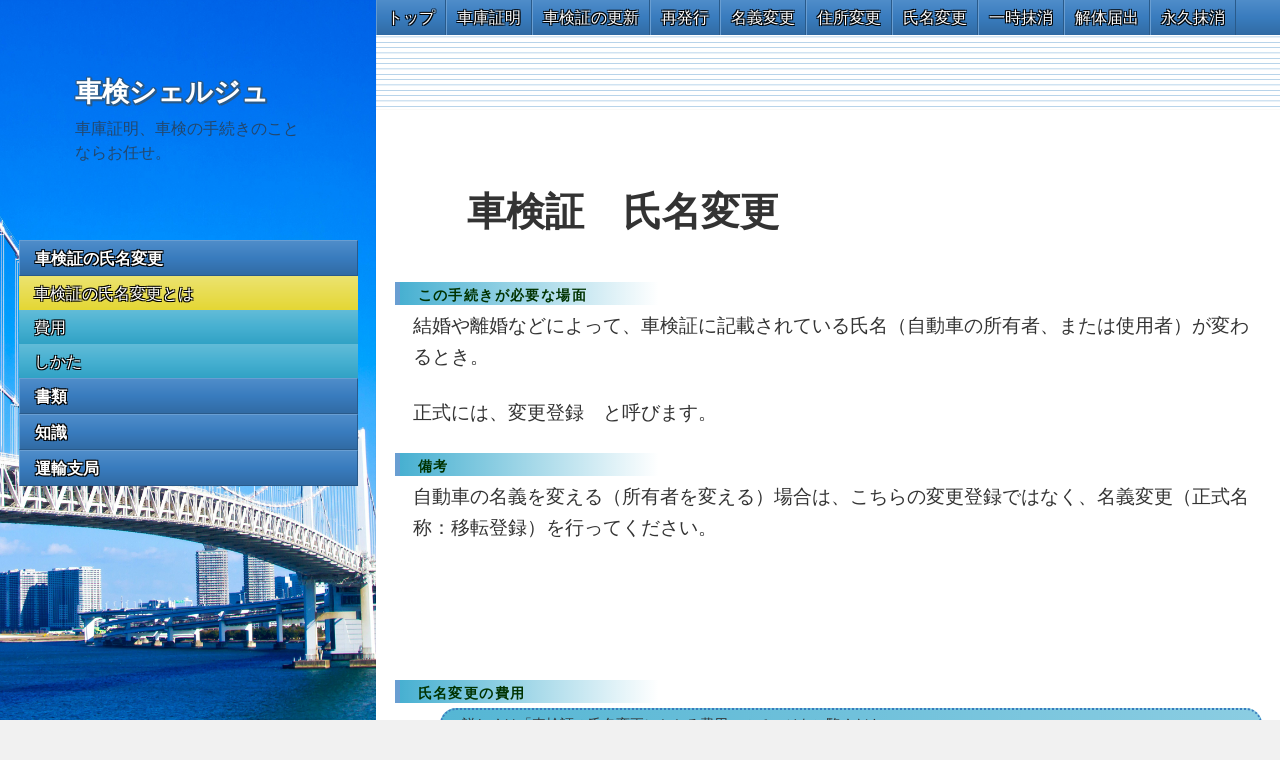

--- FILE ---
content_type: text/html; charset=UTF-8
request_url: http://shaken-cierge.com/syaken-name/syaken-name
body_size: 9852
content:
<!DOCTYPE html>
<html dir="ltr" lang="ja"
	prefix="og: https://ogp.me/ns#"  class="no-js">
<head>
	<meta charset="UTF-8">
	<meta name="viewport" content="width=device-width">
	<link rel="profile" href="http://gmpg.org/xfn/11">
	<link rel="pingback" href="http://shaken-cierge.com/xmlrpc.php">
	<!--[if lt IE 9]>
	<script src="http://shaken-cierge.com/wp-content/themes/twentyfifteen/js/html5.js"></script>
	<![endif]-->
	<script>(function(html){html.className = html.className.replace(/\bno-js\b/,'js')})(document.documentElement);</script>
<title>車検証 氏名変更 | 車検シェルジュ</title>

		<!-- All in One SEO 4.2.2 -->
		<meta name="description" content="この手続きが必要な場面 結婚や離婚などによって、車検証に記載されている氏名（自動車の所有者、または使用者）が変" />
		<meta name="robots" content="max-image-preview:large" />
		<link rel="canonical" href="http://shaken-cierge.com/syaken-name/syaken-name" />
		<meta property="og:locale" content="ja_JP" />
		<meta property="og:site_name" content="車検シェルジュ | 車庫証明、車検の手続きのことならお任せ。" />
		<meta property="og:type" content="article" />
		<meta property="og:title" content="車検証 氏名変更 | 車検シェルジュ" />
		<meta property="og:description" content="この手続きが必要な場面 結婚や離婚などによって、車検証に記載されている氏名（自動車の所有者、または使用者）が変" />
		<meta property="og:url" content="http://shaken-cierge.com/syaken-name/syaken-name" />
		<meta property="og:image" content="http://shaken-cierge.com/wp-content/uploads/2015/12/e0070_1600x1200.jpg" />
		<meta property="og:image:width" content="1600" />
		<meta property="og:image:height" content="1200" />
		<meta property="article:published_time" content="2015-10-07T08:47:44+00:00" />
		<meta property="article:modified_time" content="2015-10-07T08:47:44+00:00" />
		<meta name="twitter:card" content="summary_large_image" />
		<meta name="twitter:title" content="車検証 氏名変更 | 車検シェルジュ" />
		<meta name="twitter:description" content="この手続きが必要な場面 結婚や離婚などによって、車検証に記載されている氏名（自動車の所有者、または使用者）が変" />
		<meta name="twitter:image" content="http://shaken-cierge.com/wp-content/uploads/2015/12/e0070_1600x1200.jpg" />
		<script type="application/ld+json" class="aioseo-schema">
			{"@context":"https:\/\/schema.org","@graph":[{"@type":"WebSite","@id":"http:\/\/shaken-cierge.com\/#website","url":"http:\/\/shaken-cierge.com\/","name":"\u8eca\u691c\u30b7\u30a7\u30eb\u30b8\u30e5","description":"\u8eca\u5eab\u8a3c\u660e\u3001\u8eca\u691c\u306e\u624b\u7d9a\u304d\u306e\u3053\u3068\u306a\u3089\u304a\u4efb\u305b\u3002","inLanguage":"ja","publisher":{"@id":"http:\/\/shaken-cierge.com\/#organization"}},{"@type":"Organization","@id":"http:\/\/shaken-cierge.com\/#organization","name":"\u8eca\u691c\u30b7\u30a7\u30eb\u30b8\u30e5","url":"http:\/\/shaken-cierge.com\/"},{"@type":"BreadcrumbList","@id":"http:\/\/shaken-cierge.com\/syaken-name\/syaken-name#breadcrumblist","itemListElement":[{"@type":"ListItem","@id":"http:\/\/shaken-cierge.com\/#listItem","position":1,"item":{"@type":"WebPage","@id":"http:\/\/shaken-cierge.com\/","name":"\u30db\u30fc\u30e0","description":"\u8eca\u5eab\u8a3c\u660e\u306b\u3064\u3044\u3066 \u53d6\u5f97\u3059\u308b\u306b\u306f \u8eca\u691c\u306b\u3064\u3044\u3066 \u53d6\u5f97\u3059\u308b","url":"http:\/\/shaken-cierge.com\/"},"nextItem":"http:\/\/shaken-cierge.com\/syaken-name\/#listItem"},{"@type":"ListItem","@id":"http:\/\/shaken-cierge.com\/syaken-name\/#listItem","position":2,"item":{"@type":"WebPage","@id":"http:\/\/shaken-cierge.com\/syaken-name\/","name":"\u8eca\u691c\u8a3c \u6c0f\u540d\u5909\u66f4","description":"\u3053\u306e\u624b\u7d9a\u304d\u304c\u5fc5\u8981\u306a\u5834\u9762 \u7d50\u5a5a\u3084\u96e2\u5a5a\u306a\u3069\u306b\u3088\u3063\u3066\u3001\u8eca\u691c\u8a3c\u306b\u8a18\u8f09\u3055\u308c\u3066\u3044\u308b\u6c0f\u540d\uff08\u81ea\u52d5\u8eca\u306e\u6240\u6709\u8005\u3001\u307e\u305f\u306f\u4f7f\u7528\u8005\uff09\u304c\u5909","url":"http:\/\/shaken-cierge.com\/syaken-name\/"},"nextItem":"http:\/\/shaken-cierge.com\/syaken-name\/#listItem","previousItem":"http:\/\/shaken-cierge.com\/#listItem"},{"@type":"ListItem","@id":"http:\/\/shaken-cierge.com\/syaken-name\/#listItem","position":3,"item":{"@type":"WebPage","@id":"http:\/\/shaken-cierge.com\/syaken-name\/","name":"\u8eca\u691c\u8a3c\u3000\u6c0f\u540d\u5909\u66f4","description":"\u3053\u306e\u624b\u7d9a\u304d\u304c\u5fc5\u8981\u306a\u5834\u9762 \u7d50\u5a5a\u3084\u96e2\u5a5a\u306a\u3069\u306b\u3088\u3063\u3066\u3001\u8eca\u691c\u8a3c\u306b\u8a18\u8f09\u3055\u308c\u3066\u3044\u308b\u6c0f\u540d\uff08\u81ea\u52d5\u8eca\u306e\u6240\u6709\u8005\u3001\u307e\u305f\u306f\u4f7f\u7528\u8005\uff09\u304c\u5909","url":"http:\/\/shaken-cierge.com\/syaken-name\/"},"previousItem":"http:\/\/shaken-cierge.com\/syaken-name\/#listItem"}]},{"@type":"Person","@id":"http:\/\/shaken-cierge.com\/author\/syaken-cierge#author","url":"http:\/\/shaken-cierge.com\/author\/syaken-cierge","name":"syaken-cierge"},{"@type":"WebPage","@id":"http:\/\/shaken-cierge.com\/syaken-name\/syaken-name#webpage","url":"http:\/\/shaken-cierge.com\/syaken-name\/syaken-name","name":"\u8eca\u691c\u8a3c \u6c0f\u540d\u5909\u66f4 | \u8eca\u691c\u30b7\u30a7\u30eb\u30b8\u30e5","description":"\u3053\u306e\u624b\u7d9a\u304d\u304c\u5fc5\u8981\u306a\u5834\u9762 \u7d50\u5a5a\u3084\u96e2\u5a5a\u306a\u3069\u306b\u3088\u3063\u3066\u3001\u8eca\u691c\u8a3c\u306b\u8a18\u8f09\u3055\u308c\u3066\u3044\u308b\u6c0f\u540d\uff08\u81ea\u52d5\u8eca\u306e\u6240\u6709\u8005\u3001\u307e\u305f\u306f\u4f7f\u7528\u8005\uff09\u304c\u5909","inLanguage":"ja","isPartOf":{"@id":"http:\/\/shaken-cierge.com\/#website"},"breadcrumb":{"@id":"http:\/\/shaken-cierge.com\/syaken-name\/syaken-name#breadcrumblist"},"author":"http:\/\/shaken-cierge.com\/author\/syaken-cierge#author","creator":"http:\/\/shaken-cierge.com\/author\/syaken-cierge#author","datePublished":"2015-10-07T08:47:44+09:00","dateModified":"2015-10-07T08:47:44+09:00"},{"@type":"BlogPosting","@id":"http:\/\/shaken-cierge.com\/syaken-name\/syaken-name#blogposting","name":"\u8eca\u691c\u8a3c \u6c0f\u540d\u5909\u66f4 | \u8eca\u691c\u30b7\u30a7\u30eb\u30b8\u30e5","description":"\u3053\u306e\u624b\u7d9a\u304d\u304c\u5fc5\u8981\u306a\u5834\u9762 \u7d50\u5a5a\u3084\u96e2\u5a5a\u306a\u3069\u306b\u3088\u3063\u3066\u3001\u8eca\u691c\u8a3c\u306b\u8a18\u8f09\u3055\u308c\u3066\u3044\u308b\u6c0f\u540d\uff08\u81ea\u52d5\u8eca\u306e\u6240\u6709\u8005\u3001\u307e\u305f\u306f\u4f7f\u7528\u8005\uff09\u304c\u5909","inLanguage":"ja","headline":"\u8eca\u691c\u8a3c\u3000\u6c0f\u540d\u5909\u66f4","author":{"@id":"http:\/\/shaken-cierge.com\/author\/syaken-cierge#author"},"publisher":{"@id":"http:\/\/shaken-cierge.com\/#organization"},"datePublished":"2015-10-07T08:47:44+09:00","dateModified":"2015-10-07T08:47:44+09:00","articleSection":"\u8eca\u691c\u8a3c \u6c0f\u540d\u5909\u66f4","mainEntityOfPage":{"@id":"http:\/\/shaken-cierge.com\/syaken-name\/syaken-name#webpage"},"isPartOf":{"@id":"http:\/\/shaken-cierge.com\/syaken-name\/syaken-name#webpage"}}]}
		</script>
		<!-- All in One SEO -->

<link rel='dns-prefetch' href='//cdn.jsdelivr.net' />
<link rel='dns-prefetch' href='//fonts.googleapis.com' />
<link rel='dns-prefetch' href='//s.w.org' />
<link rel="alternate" type="application/rss+xml" title="車検シェルジュ &raquo; フィード" href="http://shaken-cierge.com/feed" />
<link rel="alternate" type="application/rss+xml" title="車検シェルジュ &raquo; コメントフィード" href="http://shaken-cierge.com/comments/feed" />
<link rel="alternate" type="application/rss+xml" title="車検シェルジュ &raquo; 車検証　氏名変更 のコメントのフィード" href="http://shaken-cierge.com/syaken-name/syaken-name/feed" />
		<!-- This site uses the Google Analytics by MonsterInsights plugin v8.10.0 - Using Analytics tracking - https://www.monsterinsights.com/ -->
		<!-- Note: MonsterInsights is not currently configured on this site. The site owner needs to authenticate with Google Analytics in the MonsterInsights settings panel. -->
					<!-- No UA code set -->
				<!-- / Google Analytics by MonsterInsights -->
		<script type="text/javascript">
window._wpemojiSettings = {"baseUrl":"https:\/\/s.w.org\/images\/core\/emoji\/14.0.0\/72x72\/","ext":".png","svgUrl":"https:\/\/s.w.org\/images\/core\/emoji\/14.0.0\/svg\/","svgExt":".svg","source":{"concatemoji":"http:\/\/shaken-cierge.com\/wp-includes\/js\/wp-emoji-release.min.js?ver=6.0.11"}};
/*! This file is auto-generated */
!function(e,a,t){var n,r,o,i=a.createElement("canvas"),p=i.getContext&&i.getContext("2d");function s(e,t){var a=String.fromCharCode,e=(p.clearRect(0,0,i.width,i.height),p.fillText(a.apply(this,e),0,0),i.toDataURL());return p.clearRect(0,0,i.width,i.height),p.fillText(a.apply(this,t),0,0),e===i.toDataURL()}function c(e){var t=a.createElement("script");t.src=e,t.defer=t.type="text/javascript",a.getElementsByTagName("head")[0].appendChild(t)}for(o=Array("flag","emoji"),t.supports={everything:!0,everythingExceptFlag:!0},r=0;r<o.length;r++)t.supports[o[r]]=function(e){if(!p||!p.fillText)return!1;switch(p.textBaseline="top",p.font="600 32px Arial",e){case"flag":return s([127987,65039,8205,9895,65039],[127987,65039,8203,9895,65039])?!1:!s([55356,56826,55356,56819],[55356,56826,8203,55356,56819])&&!s([55356,57332,56128,56423,56128,56418,56128,56421,56128,56430,56128,56423,56128,56447],[55356,57332,8203,56128,56423,8203,56128,56418,8203,56128,56421,8203,56128,56430,8203,56128,56423,8203,56128,56447]);case"emoji":return!s([129777,127995,8205,129778,127999],[129777,127995,8203,129778,127999])}return!1}(o[r]),t.supports.everything=t.supports.everything&&t.supports[o[r]],"flag"!==o[r]&&(t.supports.everythingExceptFlag=t.supports.everythingExceptFlag&&t.supports[o[r]]);t.supports.everythingExceptFlag=t.supports.everythingExceptFlag&&!t.supports.flag,t.DOMReady=!1,t.readyCallback=function(){t.DOMReady=!0},t.supports.everything||(n=function(){t.readyCallback()},a.addEventListener?(a.addEventListener("DOMContentLoaded",n,!1),e.addEventListener("load",n,!1)):(e.attachEvent("onload",n),a.attachEvent("onreadystatechange",function(){"complete"===a.readyState&&t.readyCallback()})),(e=t.source||{}).concatemoji?c(e.concatemoji):e.wpemoji&&e.twemoji&&(c(e.twemoji),c(e.wpemoji)))}(window,document,window._wpemojiSettings);
</script>
<style type="text/css">
img.wp-smiley,
img.emoji {
	display: inline !important;
	border: none !important;
	box-shadow: none !important;
	height: 1em !important;
	width: 1em !important;
	margin: 0 0.07em !important;
	vertical-align: -0.1em !important;
	background: none !important;
	padding: 0 !important;
}
</style>
	<link rel='stylesheet' id='wp-block-library-css'  href='http://shaken-cierge.com/wp-includes/css/dist/block-library/style.min.css?ver=6.0.11' type='text/css' media='all' />
<style id='global-styles-inline-css' type='text/css'>
body{--wp--preset--color--black: #000000;--wp--preset--color--cyan-bluish-gray: #abb8c3;--wp--preset--color--white: #ffffff;--wp--preset--color--pale-pink: #f78da7;--wp--preset--color--vivid-red: #cf2e2e;--wp--preset--color--luminous-vivid-orange: #ff6900;--wp--preset--color--luminous-vivid-amber: #fcb900;--wp--preset--color--light-green-cyan: #7bdcb5;--wp--preset--color--vivid-green-cyan: #00d084;--wp--preset--color--pale-cyan-blue: #8ed1fc;--wp--preset--color--vivid-cyan-blue: #0693e3;--wp--preset--color--vivid-purple: #9b51e0;--wp--preset--gradient--vivid-cyan-blue-to-vivid-purple: linear-gradient(135deg,rgba(6,147,227,1) 0%,rgb(155,81,224) 100%);--wp--preset--gradient--light-green-cyan-to-vivid-green-cyan: linear-gradient(135deg,rgb(122,220,180) 0%,rgb(0,208,130) 100%);--wp--preset--gradient--luminous-vivid-amber-to-luminous-vivid-orange: linear-gradient(135deg,rgba(252,185,0,1) 0%,rgba(255,105,0,1) 100%);--wp--preset--gradient--luminous-vivid-orange-to-vivid-red: linear-gradient(135deg,rgba(255,105,0,1) 0%,rgb(207,46,46) 100%);--wp--preset--gradient--very-light-gray-to-cyan-bluish-gray: linear-gradient(135deg,rgb(238,238,238) 0%,rgb(169,184,195) 100%);--wp--preset--gradient--cool-to-warm-spectrum: linear-gradient(135deg,rgb(74,234,220) 0%,rgb(151,120,209) 20%,rgb(207,42,186) 40%,rgb(238,44,130) 60%,rgb(251,105,98) 80%,rgb(254,248,76) 100%);--wp--preset--gradient--blush-light-purple: linear-gradient(135deg,rgb(255,206,236) 0%,rgb(152,150,240) 100%);--wp--preset--gradient--blush-bordeaux: linear-gradient(135deg,rgb(254,205,165) 0%,rgb(254,45,45) 50%,rgb(107,0,62) 100%);--wp--preset--gradient--luminous-dusk: linear-gradient(135deg,rgb(255,203,112) 0%,rgb(199,81,192) 50%,rgb(65,88,208) 100%);--wp--preset--gradient--pale-ocean: linear-gradient(135deg,rgb(255,245,203) 0%,rgb(182,227,212) 50%,rgb(51,167,181) 100%);--wp--preset--gradient--electric-grass: linear-gradient(135deg,rgb(202,248,128) 0%,rgb(113,206,126) 100%);--wp--preset--gradient--midnight: linear-gradient(135deg,rgb(2,3,129) 0%,rgb(40,116,252) 100%);--wp--preset--duotone--dark-grayscale: url('#wp-duotone-dark-grayscale');--wp--preset--duotone--grayscale: url('#wp-duotone-grayscale');--wp--preset--duotone--purple-yellow: url('#wp-duotone-purple-yellow');--wp--preset--duotone--blue-red: url('#wp-duotone-blue-red');--wp--preset--duotone--midnight: url('#wp-duotone-midnight');--wp--preset--duotone--magenta-yellow: url('#wp-duotone-magenta-yellow');--wp--preset--duotone--purple-green: url('#wp-duotone-purple-green');--wp--preset--duotone--blue-orange: url('#wp-duotone-blue-orange');--wp--preset--font-size--small: 13px;--wp--preset--font-size--medium: 20px;--wp--preset--font-size--large: 36px;--wp--preset--font-size--x-large: 42px;}.has-black-color{color: var(--wp--preset--color--black) !important;}.has-cyan-bluish-gray-color{color: var(--wp--preset--color--cyan-bluish-gray) !important;}.has-white-color{color: var(--wp--preset--color--white) !important;}.has-pale-pink-color{color: var(--wp--preset--color--pale-pink) !important;}.has-vivid-red-color{color: var(--wp--preset--color--vivid-red) !important;}.has-luminous-vivid-orange-color{color: var(--wp--preset--color--luminous-vivid-orange) !important;}.has-luminous-vivid-amber-color{color: var(--wp--preset--color--luminous-vivid-amber) !important;}.has-light-green-cyan-color{color: var(--wp--preset--color--light-green-cyan) !important;}.has-vivid-green-cyan-color{color: var(--wp--preset--color--vivid-green-cyan) !important;}.has-pale-cyan-blue-color{color: var(--wp--preset--color--pale-cyan-blue) !important;}.has-vivid-cyan-blue-color{color: var(--wp--preset--color--vivid-cyan-blue) !important;}.has-vivid-purple-color{color: var(--wp--preset--color--vivid-purple) !important;}.has-black-background-color{background-color: var(--wp--preset--color--black) !important;}.has-cyan-bluish-gray-background-color{background-color: var(--wp--preset--color--cyan-bluish-gray) !important;}.has-white-background-color{background-color: var(--wp--preset--color--white) !important;}.has-pale-pink-background-color{background-color: var(--wp--preset--color--pale-pink) !important;}.has-vivid-red-background-color{background-color: var(--wp--preset--color--vivid-red) !important;}.has-luminous-vivid-orange-background-color{background-color: var(--wp--preset--color--luminous-vivid-orange) !important;}.has-luminous-vivid-amber-background-color{background-color: var(--wp--preset--color--luminous-vivid-amber) !important;}.has-light-green-cyan-background-color{background-color: var(--wp--preset--color--light-green-cyan) !important;}.has-vivid-green-cyan-background-color{background-color: var(--wp--preset--color--vivid-green-cyan) !important;}.has-pale-cyan-blue-background-color{background-color: var(--wp--preset--color--pale-cyan-blue) !important;}.has-vivid-cyan-blue-background-color{background-color: var(--wp--preset--color--vivid-cyan-blue) !important;}.has-vivid-purple-background-color{background-color: var(--wp--preset--color--vivid-purple) !important;}.has-black-border-color{border-color: var(--wp--preset--color--black) !important;}.has-cyan-bluish-gray-border-color{border-color: var(--wp--preset--color--cyan-bluish-gray) !important;}.has-white-border-color{border-color: var(--wp--preset--color--white) !important;}.has-pale-pink-border-color{border-color: var(--wp--preset--color--pale-pink) !important;}.has-vivid-red-border-color{border-color: var(--wp--preset--color--vivid-red) !important;}.has-luminous-vivid-orange-border-color{border-color: var(--wp--preset--color--luminous-vivid-orange) !important;}.has-luminous-vivid-amber-border-color{border-color: var(--wp--preset--color--luminous-vivid-amber) !important;}.has-light-green-cyan-border-color{border-color: var(--wp--preset--color--light-green-cyan) !important;}.has-vivid-green-cyan-border-color{border-color: var(--wp--preset--color--vivid-green-cyan) !important;}.has-pale-cyan-blue-border-color{border-color: var(--wp--preset--color--pale-cyan-blue) !important;}.has-vivid-cyan-blue-border-color{border-color: var(--wp--preset--color--vivid-cyan-blue) !important;}.has-vivid-purple-border-color{border-color: var(--wp--preset--color--vivid-purple) !important;}.has-vivid-cyan-blue-to-vivid-purple-gradient-background{background: var(--wp--preset--gradient--vivid-cyan-blue-to-vivid-purple) !important;}.has-light-green-cyan-to-vivid-green-cyan-gradient-background{background: var(--wp--preset--gradient--light-green-cyan-to-vivid-green-cyan) !important;}.has-luminous-vivid-amber-to-luminous-vivid-orange-gradient-background{background: var(--wp--preset--gradient--luminous-vivid-amber-to-luminous-vivid-orange) !important;}.has-luminous-vivid-orange-to-vivid-red-gradient-background{background: var(--wp--preset--gradient--luminous-vivid-orange-to-vivid-red) !important;}.has-very-light-gray-to-cyan-bluish-gray-gradient-background{background: var(--wp--preset--gradient--very-light-gray-to-cyan-bluish-gray) !important;}.has-cool-to-warm-spectrum-gradient-background{background: var(--wp--preset--gradient--cool-to-warm-spectrum) !important;}.has-blush-light-purple-gradient-background{background: var(--wp--preset--gradient--blush-light-purple) !important;}.has-blush-bordeaux-gradient-background{background: var(--wp--preset--gradient--blush-bordeaux) !important;}.has-luminous-dusk-gradient-background{background: var(--wp--preset--gradient--luminous-dusk) !important;}.has-pale-ocean-gradient-background{background: var(--wp--preset--gradient--pale-ocean) !important;}.has-electric-grass-gradient-background{background: var(--wp--preset--gradient--electric-grass) !important;}.has-midnight-gradient-background{background: var(--wp--preset--gradient--midnight) !important;}.has-small-font-size{font-size: var(--wp--preset--font-size--small) !important;}.has-medium-font-size{font-size: var(--wp--preset--font-size--medium) !important;}.has-large-font-size{font-size: var(--wp--preset--font-size--large) !important;}.has-x-large-font-size{font-size: var(--wp--preset--font-size--x-large) !important;}
</style>
<link rel='stylesheet' id='parent-style-css'  href='http://shaken-cierge.com/wp-content/themes/twentyfifteen/style.css?ver=6.0.11' type='text/css' media='all' />
<link rel='stylesheet' id='twentyfifteen-fonts-css'  href='https://fonts.googleapis.com/css?family=Noto+Sans%3A400italic%2C700italic%2C400%2C700%7CNoto+Serif%3A400italic%2C700italic%2C400%2C700%7CInconsolata%3A400%2C700&#038;subset=latin%2Clatin-ext' type='text/css' media='all' />
<link rel='stylesheet' id='genericons-css'  href='http://shaken-cierge.com/wp-content/themes/twentyfifteen/genericons/genericons.css?ver=3.2' type='text/css' media='all' />
<link rel='stylesheet' id='twentyfifteen-style-css'  href='http://shaken-cierge.com/wp-content/themes/twentyfifteen-kuruma-child/style.css?ver=6.0.11' type='text/css' media='all' />
<!--[if lt IE 9]>
<link rel='stylesheet' id='twentyfifteen-ie-css'  href='http://shaken-cierge.com/wp-content/themes/twentyfifteen/css/ie.css?ver=20141010' type='text/css' media='all' />
<![endif]-->
<!--[if lt IE 8]>
<link rel='stylesheet' id='twentyfifteen-ie7-css'  href='http://shaken-cierge.com/wp-content/themes/twentyfifteen/css/ie7.css?ver=20141010' type='text/css' media='all' />
<![endif]-->
<link rel='stylesheet' id='tablepress-default-css'  href='http://shaken-cierge.com/wp-content/plugins/tablepress/css/default.min.css?ver=1.14' type='text/css' media='all' />
<script type='text/javascript' src='http://shaken-cierge.com/wp-includes/js/jquery/jquery.min.js?ver=3.6.0' id='jquery-core-js'></script>
<script type='text/javascript' src='http://shaken-cierge.com/wp-includes/js/jquery/jquery-migrate.min.js?ver=3.3.2' id='jquery-migrate-js'></script>
<script type='text/javascript' src='http://shaken-cierge.com/wp-content/plugins/jquery-vertical-accordion-menu/js/jquery.hoverIntent.minified.js?ver=6.0.11' id='jqueryhoverintent-js'></script>
<script type='text/javascript' src='http://shaken-cierge.com/wp-content/plugins/jquery-vertical-accordion-menu/js/jquery.cookie.js?ver=6.0.11' id='jquerycookie-js'></script>
<script type='text/javascript' src='http://shaken-cierge.com/wp-content/plugins/jquery-vertical-accordion-menu/js/jquery.dcjqaccordion.2.9.js?ver=6.0.11' id='dcjqaccordion-js'></script>
<link rel="https://api.w.org/" href="http://shaken-cierge.com/wp-json/" /><link rel="alternate" type="application/json" href="http://shaken-cierge.com/wp-json/wp/v2/posts/749" /><link rel="EditURI" type="application/rsd+xml" title="RSD" href="http://shaken-cierge.com/xmlrpc.php?rsd" />
<link rel="wlwmanifest" type="application/wlwmanifest+xml" href="http://shaken-cierge.com/wp-includes/wlwmanifest.xml" /> 
<meta name="generator" content="WordPress 6.0.11" />
<link rel='shortlink' href='http://shaken-cierge.com/?p=749' />
<link rel="alternate" type="application/json+oembed" href="http://shaken-cierge.com/wp-json/oembed/1.0/embed?url=http%3A%2F%2Fshaken-cierge.com%2Fsyaken-name%2Fsyaken-name" />
<link rel="alternate" type="text/xml+oembed" href="http://shaken-cierge.com/wp-json/oembed/1.0/embed?url=http%3A%2F%2Fshaken-cierge.com%2Fsyaken-name%2Fsyaken-name&#038;format=xml" />
	<style type="text/css" id="twentyfifteen-header-css">
			.site-header {

			/*
			 * No shorthand so the Customizer can override individual properties.
			 * @see https://core.trac.wordpress.org/ticket/31460
			 */
			background-image: url(http://shaken-cierge.com/wp-content/uploads/2015/12/background954x1300.jpg);
			background-repeat: no-repeat;
			background-position: 50% 50%;
			-webkit-background-size: cover;
			-moz-background-size:    cover;
			-o-background-size:      cover;
			background-size:         cover;
		}

		@media screen and (min-width: 59.6875em) {
			body:before {

				/*
				 * No shorthand so the Customizer can override individual properties.
				 * @see https://core.trac.wordpress.org/ticket/31460
				 */
				background-image: url(http://shaken-cierge.com/wp-content/uploads/2015/12/background954x1300.jpg);
				background-repeat: no-repeat;
				background-position: 100% 50%;
				-webkit-background-size: cover;
				-moz-background-size:    cover;
				-o-background-size:      cover;
				background-size:         cover;
				border-right: 0;
			}

			.site-header {
				background: transparent;
			}
		}
		</style>
	<style type="text/css" id="custom-background-css">
body.custom-background { background-image: url("http://shaken-cierge.com/wp-content/uploads/2015/12/p-pt_0239-ss_pt_02390.jpg"); background-position: left top; background-size: auto; background-repeat: repeat; background-attachment: fixed; }
</style>
	</head>

<body class="post-template-default single single-post postid-749 single-format-standard custom-background">

<div id="page" class="hfeed site">
	<a class="skip-link screen-reader-text" href="#content">コンテンツへ移動</a>

	<div id="sidebar" class="sidebar">
		<header id="masthead" class="site-header" role="banner">
			<div class="site-branding">
										<p class="site-title"><a href="http://shaken-cierge.com/" rel="home">車検シェルジュ</a></p>
											<p class="site-description">車庫証明、車検の手続きのことならお任せ。</p>
									<button class="secondary-toggle">﻿メニューとウィジェット</button>
			</div><!-- .site-branding -->
		</header><!-- .site-header -->

			<div id="secondary" class="secondary">

		
		
					<div id="widget-area" class="widget-area" role="complementary">
				<aside id="dc_jqaccordion_widget-9" class="widget ">		
		<div class="dcjq-accordion" id="dc_jqaccordion_widget-9-item">
		
			<ul id="menu-07_%e8%bb%8a%e6%a4%9c%e8%a8%bc%e3%81%ae%e6%b0%8f%e5%90%8d%e5%a4%89%e6%9b%b4" class="menu"><li id="menu-item-3703" class="menu-item menu-item-type-custom menu-item-object-custom current-menu-ancestor current-menu-parent menu-item-has-children menu-item-3703"><a href="#">車検証の氏名変更</a>
<ul class="sub-menu">
	<li id="menu-item-3838" class="menu-item menu-item-type-custom menu-item-object-custom current-menu-item menu-item-3838"><a href="http://shaken-cierge.com/syaken-name/syaken-name" aria-current="page">車検証の氏名変更とは</a></li>
	<li id="menu-item-3815" class="menu-item menu-item-type-custom menu-item-object-custom menu-item-3815"><a href="http://shaken-cierge.com/syaken-name-cost/syaken-name-cost">費用</a></li>
	<li id="menu-item-3814" class="menu-item menu-item-type-custom menu-item-object-custom menu-item-3814"><a href="http://shaken-cierge.com/syaken-name-flow/syaken-name-flow">しかた</a></li>
</ul>
</li>
<li id="menu-item-3704" class="menu-item menu-item-type-custom menu-item-object-custom menu-item-has-children menu-item-3704"><a href="#">書類</a>
<ul class="sub-menu">
	<li id="menu-item-3705" class="menu-item menu-item-type-custom menu-item-object-custom menu-item-3705"><a href="http://shaken-cierge.com/document/syakosyomeisyo">車庫証明書</a></li>
	<li id="menu-item-3706" class="menu-item menu-item-type-custom menu-item-object-custom menu-item-3706"><a href="http://shaken-cierge.com/document/sinseisyo">申請書</a></li>
	<li id="menu-item-3707" class="menu-item menu-item-type-custom menu-item-object-custom menu-item-3707"><a href="http://shaken-cierge.com/document/zidosyazeizidosyasyutokuzeisinkokusyo">自動車税・自動車取得税申告書</a></li>
	<li id="menu-item-3708" class="menu-item menu-item-type-custom menu-item-object-custom menu-item-3708"><a href="http://shaken-cierge.com/document/tesuryonohusyo">手数料納付書</a></li>
	<li id="menu-item-3709" class="menu-item menu-item-type-custom menu-item-object-custom menu-item-3709"><a href="http://shaken-cierge.com/document/ininjo">委任状</a></li>
	<li id="menu-item-3710" class="menu-item menu-item-type-custom menu-item-object-custom menu-item-3710"><a href="http://shaken-cierge.com/document/inkansyomeisyo">印鑑証明書</a></li>
	<li id="menu-item-3711" class="menu-item menu-item-type-custom menu-item-object-custom menu-item-3711"><a href="http://shaken-cierge.com/document/kosekitohon">戸籍謄本</a></li>
	<li id="menu-item-3712" class="menu-item menu-item-type-custom menu-item-object-custom menu-item-3712"><a href="http://shaken-cierge.com/document/syakensyo">車検証</a></li>
	<li id="menu-item-3713" class="menu-item menu-item-type-custom menu-item-object-custom menu-item-3713"><a href="http://shaken-cierge.com/document/juminhyo">住民票</a></li>
</ul>
</li>
<li id="menu-item-3716" class="menu-item menu-item-type-custom menu-item-object-custom menu-item-has-children menu-item-3716"><a href="#">知識</a>
<ul class="sub-menu">
	<li id="menu-item-3714" class="menu-item menu-item-type-custom menu-item-object-custom menu-item-3714"><a href="http://shaken-cierge.com/knowledge/kibonumber">希望ナンバー</a></li>
	<li id="menu-item-3715" class="menu-item menu-item-type-custom menu-item-object-custom menu-item-3715"><a href="http://shaken-cierge.com/knowledge/kensatorokutesuryomatome">検査の手数料・登録の手数料まとめ</a></li>
</ul>
</li>
<li id="menu-item-3717" class="menu-item menu-item-type-custom menu-item-object-custom menu-item-has-children menu-item-3717"><a href="#">運輸支局</a>
<ul class="sub-menu">
	<li id="menu-item-3718" class="menu-item menu-item-type-custom menu-item-object-custom menu-item-3718"><a href="http://shaken-cierge.com/distinct/district#hokkaido">北海道地区</a></li>
	<li id="menu-item-3719" class="menu-item menu-item-type-custom menu-item-object-custom menu-item-3719"><a href="http://shaken-cierge.com/distinct/district#tohoku">東北地区</a></li>
	<li id="menu-item-3720" class="menu-item menu-item-type-custom menu-item-object-custom menu-item-3720"><a href="http://shaken-cierge.com/distinct/district#kanto">関東地区</a></li>
	<li id="menu-item-3721" class="menu-item menu-item-type-custom menu-item-object-custom menu-item-3721"><a href="http://shaken-cierge.com/distinct/district#hokurikusinetu">北陸信越地区</a></li>
	<li id="menu-item-3722" class="menu-item menu-item-type-custom menu-item-object-custom menu-item-3722"><a href="http://shaken-cierge.com/distinct/district#chubu">中部地区</a></li>
	<li id="menu-item-3723" class="menu-item menu-item-type-custom menu-item-object-custom menu-item-3723"><a href="http://shaken-cierge.com/distinct/district#kinki">近畿地区</a></li>
	<li id="menu-item-3724" class="menu-item menu-item-type-custom menu-item-object-custom menu-item-3724"><a href="http://shaken-cierge.com/distinct/district#chugoku">中国地区</a></li>
	<li id="menu-item-3725" class="menu-item menu-item-type-custom menu-item-object-custom menu-item-3725"><a href="http://shaken-cierge.com/distinct/district#sikoku">四国地区</a></li>
	<li id="menu-item-3726" class="menu-item menu-item-type-custom menu-item-object-custom menu-item-3726"><a href="http://shaken-cierge.com/distinct/district#kyusyu">九州地区</a></li>
	<li id="menu-item-3727" class="menu-item menu-item-type-custom menu-item-object-custom menu-item-3727"><a href="http://shaken-cierge.com/distinct/district#okinawa">沖縄地区</a></li>
</ul>
</li>
</ul>		
		</div>
		</aside>			</div><!-- .widget-area -->
		
	</div><!-- .secondary -->

	</div><!-- .sidebar -->

	<div id="content" class="site-content">

	<div id="primary" class="content-area">

        <!-- Top side navigation. -->
        	<div id="supersitebar" class="supersitebar">
		<nav id="supersite-navigation" class="supersite-navigation" role="supersite-navigation">
			<div class="menu-%e3%82%b9%e3%83%bc%e3%83%91%e3%83%bc%e3%82%b5%e3%82%a4%e3%83%88%e3%83%bb%e3%83%8a%e3%83%93%e3%82%b2%e3%83%bc%e3%82%b7%e3%83%a7%e3%83%b3-container"><ul id="menu-%e3%82%b9%e3%83%bc%e3%83%91%e3%83%bc%e3%82%b5%e3%82%a4%e3%83%88%e3%83%bb%e3%83%8a%e3%83%93%e3%82%b2%e3%83%bc%e3%82%b7%e3%83%a7%e3%83%b3" class="supersite-nav-menu"><li id="menu-item-3823" class="menu-item menu-item-type-custom menu-item-object-custom menu-item-home menu-item-3823"><a href="http://shaken-cierge.com/">トップ</a></li>
<li id="menu-item-3822" class="menu-item menu-item-type-custom menu-item-object-custom menu-item-3822"><a href="http://shaken-cierge.com/syakosyomei/syakosyomei">車庫証明</a></li>
<li id="menu-item-3824" class="menu-item menu-item-type-custom menu-item-object-custom menu-item-3824"><a href="http://shaken-cierge.com/syaken-get/syaken-get">車検証の更新</a></li>
<li id="menu-item-3825" class="menu-item menu-item-type-custom menu-item-object-custom menu-item-3825"><a href="http://shaken-cierge.com/syaken-reissue/syaken-reisuue">再発行</a></li>
<li id="menu-item-3826" class="menu-item menu-item-type-custom menu-item-object-custom menu-item-3826"><a href="http://shaken-cierge.com/syaken-owner/syaken-owner">名義変更</a></li>
<li id="menu-item-3827" class="menu-item menu-item-type-custom menu-item-object-custom menu-item-3827"><a href="http://shaken-cierge.com/syaken-address/syaken-address">住所変更</a></li>
<li id="menu-item-3828" class="menu-item menu-item-type-custom menu-item-object-custom current-menu-item menu-item-3828"><a href="http://shaken-cierge.com/syaken-name/syaken-name" aria-current="page">氏名変更</a></li>
<li id="menu-item-3829" class="menu-item menu-item-type-custom menu-item-object-custom menu-item-3829"><a href="http://shaken-cierge.com/syaken-delete-itizi-flow/syaken-delete-itizi-flow">一時抹消</a></li>
<li id="menu-item-3830" class="menu-item menu-item-type-custom menu-item-object-custom menu-item-3830"><a href="http://shaken-cierge.com/syaken-delete-kaitai-flow/syaken-delete-kaitai-flow">解体届出</a></li>
<li id="menu-item-3831" class="menu-item menu-item-type-custom menu-item-object-custom menu-item-3831"><a href="http://shaken-cierge.com/syaken-delete-eikyu-flow/syaken-delete-eikyu-flow">永久抹消</a></li>
</ul></div>		</nav><!-- .supersite-navigation -->
    </div>

		<main id="main" class="site-main" role="main">


		
<article id="post-749" class="post-749 post type-post status-publish format-standard hentry category-syaken-name">
	
	<header class="entry-header">
		<h1 class="entry-title">車検証　氏名変更</h1>	</header><!-- .entry-header -->

	<div class="entry-content">
		<h5>この手続きが必要な場面</h5>
<p>結婚や離婚などによって、車検証に記載されている氏名（自動車の所有者、または使用者）が変わるとき。</p>
<p>正式には、変更登録　と呼びます。</p>
<h5>備考</h5>
<p>自動車の名義を変える（所有者を変える）場合は、こちらの変更登録ではなく、名義変更（正式名称：移転登録）を行ってください。</p>
<p>&nbsp;</p>
<p>&nbsp;</p>
<h5>氏名変更の費用</h5>
<div class="see-also1">詳しくは「<a href="http://shaken-cierge.com/syaken-name-cost/syaken-name-cost">車検証の氏名変更にかかる費用</a>」のページをご覧ください。</div>

<h5>氏名変更の方法・やり方</h5>
<div class="see-also1">詳しくは「<a href="http://shaken-cierge.com/syaken-name-flow/syaken-name-flow">車検証の氏名変更のしかた</a>」のページをご覧ください。</div>

	</div><!-- .entry-content -->

	
	<footer class="entry-footer">
		<span class="posted-on"><span class="screen-reader-text">投稿日: </span><a href="http://shaken-cierge.com/syaken-name/syaken-name" rel="bookmark"><time class="entry-date published updated" datetime="2015-10-07T17:47:44+09:00">2015年10月7日</time></a></span><span class="byline"><span class="author vcard"><span class="screen-reader-text">作成者 </span><a class="url fn n" href="http://shaken-cierge.com/author/syaken-cierge">syaken-cierge</a></span></span><span class="cat-links"><span class="screen-reader-text">カテゴリー </span><a href="http://shaken-cierge.com/category/syaken/syaken-name" rel="category tag">車検証 氏名変更</a></span>			</footer><!-- .entry-footer -->

</article><!-- #post-## -->

<div id="comments" class="comments-area">

	
	
		<div id="respond" class="comment-respond">
		<h3 id="reply-title" class="comment-reply-title">コメントを残す <small><a rel="nofollow" id="cancel-comment-reply-link" href="/syaken-name/syaken-name#respond" style="display:none;">コメントをキャンセル</a></small></h3><form action="http://shaken-cierge.com/wp-comments-post.php" method="post" id="commentform" class="comment-form" novalidate><p class="comment-notes"><span id="email-notes">メールアドレスが公開されることはありません。</span> <span class="required-field-message" aria-hidden="true"><span class="required" aria-hidden="true">*</span> が付いている欄は必須項目です</span></p><p class="comment-form-comment"><label for="comment">コメント <span class="required" aria-hidden="true">*</span></label> <textarea id="comment" name="comment" cols="45" rows="8" maxlength="65525" required></textarea></p><p class="comment-form-author"><label for="author">名前 <span class="required" aria-hidden="true">*</span></label> <input id="author" name="author" type="text" value="" size="30" maxlength="245" required /></p>
<p class="comment-form-email"><label for="email">メール <span class="required" aria-hidden="true">*</span></label> <input id="email" name="email" type="email" value="" size="30" maxlength="100" aria-describedby="email-notes" required /></p>
<p class="comment-form-url"><label for="url">サイト</label> <input id="url" name="url" type="url" value="" size="30" maxlength="200" /></p>
<p class="comment-form-cookies-consent"><input id="wp-comment-cookies-consent" name="wp-comment-cookies-consent" type="checkbox" value="yes" /> <label for="wp-comment-cookies-consent">次回のコメントで使用するためブラウザーに自分の名前、メールアドレス、サイトを保存する。</label></p>
<p class="form-submit"><input name="submit" type="submit" id="submit" class="submit" value="コメントを送信" /> <input type='hidden' name='comment_post_ID' value='749' id='comment_post_ID' />
<input type='hidden' name='comment_parent' id='comment_parent' value='0' />
</p><p style="display: none;"><input type="hidden" id="akismet_comment_nonce" name="akismet_comment_nonce" value="a1b3d446ae" /></p><p style="display: none !important;"><label>&#916;<textarea name="ak_hp_textarea" cols="45" rows="8" maxlength="100"></textarea></label><input type="hidden" id="ak_js_1" name="ak_js" value="9"/><script>document.getElementById( "ak_js_1" ).setAttribute( "value", ( new Date() ).getTime() );</script></p></form>	</div><!-- #respond -->
	
</div><!-- .comments-area -->

		</main><!-- .site-main -->
	</div><!-- .content-area -->

﻿
	</div><!-- .site-content -->

	<footer id="colophon" class="site-footer" role="contentinfo">
		<div class="site-info">
						<a href="https://www.gtnet-syaken.com/">車の手続きまとめのことなら、 車庫証明、車検、車の手続きまとめ</a>

<p style="font-size:1pt;"><a href="https://www.gtnet-kaitori.com/satei/model/0020005601/GT-R%E4%B8%AD%E5%8F%A4%E8%B2%B7%E5%8F%96/">GT-R 買取</a>, <a href="http://www.gtnet-kaitori.com/satei/model.php?cd=0010004800">トヨタ86 買取</a></p>
		</div><!-- .site-info -->
	</footer><!-- .site-footer -->

</div><!-- .site -->

			<script type="text/javascript">
				jQuery(document).ready(function($) {
					jQuery('#dc_jqaccordion_widget-2-item .menu').dcAccordion({
						eventType: 'click',
						hoverDelay: 0,
						menuClose: false,
						autoClose: true,
						saveState: false,
						autoExpand: true,
						classExpand: 'current-menu-item',
						classDisable: '',
						showCount: false,
						disableLink: false,
						cookie: 'dc_jqaccordion_widget-2',
						speed: 'normal'
					});
				});
			</script>
		
						<script type="text/javascript">
				jQuery(document).ready(function($) {
					jQuery('#dc_jqaccordion_widget-3-item .menu').dcAccordion({
						eventType: 'click',
						hoverDelay: 0,
						menuClose: false,
						autoClose: true,
						saveState: false,
						autoExpand: true,
						classExpand: 'current-menu-item',
						classDisable: '',
						showCount: false,
						disableLink: false,
						cookie: 'dc_jqaccordion_widget-3',
						speed: 'normal'
					});
				});
			</script>
		
						<script type="text/javascript">
				jQuery(document).ready(function($) {
					jQuery('#dc_jqaccordion_widget-4-item .menu').dcAccordion({
						eventType: 'click',
						hoverDelay: 0,
						menuClose: false,
						autoClose: true,
						saveState: false,
						autoExpand: true,
						classExpand: 'current-menu-item',
						classDisable: '',
						showCount: false,
						disableLink: false,
						cookie: 'dc_jqaccordion_widget-4',
						speed: 'normal'
					});
				});
			</script>
		
						<script type="text/javascript">
				jQuery(document).ready(function($) {
					jQuery('#dc_jqaccordion_widget-5-item .menu').dcAccordion({
						eventType: 'click',
						hoverDelay: 0,
						menuClose: false,
						autoClose: true,
						saveState: false,
						autoExpand: true,
						classExpand: 'current-menu-item',
						classDisable: '',
						showCount: false,
						disableLink: false,
						cookie: 'dc_jqaccordion_widget-5',
						speed: 'normal'
					});
				});
			</script>
		
						<script type="text/javascript">
				jQuery(document).ready(function($) {
					jQuery('#dc_jqaccordion_widget-6-item .menu').dcAccordion({
						eventType: 'click',
						hoverDelay: 0,
						menuClose: false,
						autoClose: true,
						saveState: false,
						autoExpand: true,
						classExpand: 'current-menu-item',
						classDisable: '',
						showCount: false,
						disableLink: false,
						cookie: 'dc_jqaccordion_widget-6',
						speed: 'normal'
					});
				});
			</script>
		
						<script type="text/javascript">
				jQuery(document).ready(function($) {
					jQuery('#dc_jqaccordion_widget-7-item .menu').dcAccordion({
						eventType: 'click',
						hoverDelay: 0,
						menuClose: false,
						autoClose: true,
						saveState: false,
						autoExpand: true,
						classExpand: 'current-menu-item',
						classDisable: '',
						showCount: false,
						disableLink: false,
						cookie: 'dc_jqaccordion_widget-7',
						speed: 'normal'
					});
				});
			</script>
		
						<script type="text/javascript">
				jQuery(document).ready(function($) {
					jQuery('#dc_jqaccordion_widget-8-item .menu').dcAccordion({
						eventType: 'click',
						hoverDelay: 0,
						menuClose: false,
						autoClose: true,
						saveState: false,
						autoExpand: true,
						classExpand: 'current-menu-item',
						classDisable: '',
						showCount: false,
						disableLink: false,
						cookie: 'dc_jqaccordion_widget-8',
						speed: 'normal'
					});
				});
			</script>
		
						<script type="text/javascript">
				jQuery(document).ready(function($) {
					jQuery('#dc_jqaccordion_widget-9-item .menu').dcAccordion({
						eventType: 'click',
						hoverDelay: 0,
						menuClose: false,
						autoClose: true,
						saveState: false,
						autoExpand: true,
						classExpand: 'current-menu-item',
						classDisable: '',
						showCount: false,
						disableLink: false,
						cookie: 'dc_jqaccordion_widget-9',
						speed: 'normal'
					});
				});
			</script>
		
						<script type="text/javascript">
				jQuery(document).ready(function($) {
					jQuery('#dc_jqaccordion_widget-10-item .menu').dcAccordion({
						eventType: 'click',
						hoverDelay: 0,
						menuClose: false,
						autoClose: true,
						saveState: false,
						autoExpand: true,
						classExpand: 'current-menu-item',
						classDisable: '',
						showCount: false,
						disableLink: false,
						cookie: 'dc_jqaccordion_widget-10',
						speed: 'normal'
					});
				});
			</script>
		
						<script type="text/javascript">
				jQuery(document).ready(function($) {
					jQuery('#dc_jqaccordion_widget-11-item .menu').dcAccordion({
						eventType: 'click',
						hoverDelay: 0,
						menuClose: false,
						autoClose: true,
						saveState: false,
						autoExpand: true,
						classExpand: 'current-menu-item',
						classDisable: '',
						showCount: false,
						disableLink: false,
						cookie: 'dc_jqaccordion_widget-11',
						speed: 'normal'
					});
				});
			</script>
		
						<script type="text/javascript">
				jQuery(document).ready(function($) {
					jQuery('#dc_jqaccordion_widget-12-item .menu').dcAccordion({
						eventType: 'click',
						hoverDelay: 0,
						menuClose: false,
						autoClose: true,
						saveState: false,
						autoExpand: true,
						classExpand: 'current-menu-item',
						classDisable: '',
						showCount: false,
						disableLink: false,
						cookie: 'dc_jqaccordion_widget-12',
						speed: 'normal'
					});
				});
			</script>
		
						<script type="text/javascript">
				jQuery(document).ready(function($) {
					jQuery('#dc_jqaccordion_widget-13-item .menu').dcAccordion({
						eventType: 'click',
						hoverDelay: 0,
						menuClose: false,
						autoClose: true,
						saveState: false,
						autoExpand: true,
						classExpand: 'current-menu-item',
						classDisable: '',
						showCount: false,
						disableLink: false,
						cookie: 'dc_jqaccordion_widget-13',
						speed: 'normal'
					});
				});
			</script>
		
			<script type='text/javascript' src='http://shaken-cierge.com/wp-content/themes/twentyfifteen/js/skip-link-focus-fix.js?ver=20141010' id='twentyfifteen-skip-link-focus-fix-js'></script>
<script type='text/javascript' src='http://shaken-cierge.com/wp-includes/js/comment-reply.min.js?ver=6.0.11' id='comment-reply-js'></script>
<script type='text/javascript' id='twentyfifteen-script-js-extra'>
/* <![CDATA[ */
var screenReaderText = {"expand":"<span class=\"screen-reader-text\">\u30b5\u30d6\u30e1\u30cb\u30e5\u30fc\u3092\u5c55\u958b<\/span>","collapse":"<span class=\"screen-reader-text\">\u30b5\u30d6\u30e1\u30cb\u30e5\u30fc\u3092\u9589\u3058\u308b<\/span>"};
/* ]]> */
</script>
<script type='text/javascript' src='http://shaken-cierge.com/wp-content/themes/twentyfifteen/js/functions.js?ver=20150330' id='twentyfifteen-script-js'></script>
<script type='text/javascript' id='wp_slimstat-js-extra'>
/* <![CDATA[ */
var SlimStatParams = {"ajaxurl":"http:\/\/shaken-cierge.com\/wp-admin\/admin-ajax.php","baseurl":"\/","dnt":"noslimstat,ab-item","id":"1945299.d1ab6266eb6874ff31d4f50c83333032"};
/* ]]> */
</script>
<script defer type='text/javascript' src='https://cdn.jsdelivr.net/wp/wp-slimstat/tags/4.9.0.1/wp-slimstat.min.js' id='wp_slimstat-js'></script>

</body>
</html>


--- FILE ---
content_type: text/html; charset=UTF-8
request_url: http://shaken-cierge.com/wp-admin/admin-ajax.php
body_size: 194
content:
1945299.d1ab6266eb6874ff31d4f50c83333032

--- FILE ---
content_type: text/css
request_url: http://shaken-cierge.com/wp-content/themes/twentyfifteen-kuruma-child/style.css?ver=6.0.11
body_size: 3116
content:
/*
Theme Name:twentyfifteen_kuruma_child
Template:twentyfifteen
Theme URI:
Description:twentyfifteen �̎q�e�[�}�ł�
Author:�����q�j
Version:1.0
*/

/*-------------------------------------------
 * �z�F�i�O���f�[�V�����j
 *-------------------------------------------
 *
 * �Q�l�T�C�g
 *      http://weboook.blog22.fc2.com/blog-entry-340.html
 *      http://www.0to255.com/e01e14
 *
 *
 * ���C���E�J���[
 *
 * #76a6d6   �i�U�j�I���}�E�X���̃O���f�[�V�����̏㑤
 * #699ed2   �i�T�j���j���[�E���̂P�������C��
 * #5c95ce
 * #4f8dca   �i�Q�j�O���f�[�V�����̏㑤
 * #4284c6   �i�V�j�I���}�E�X���̃O���f�[�V�����̉���
 * #397cbe   �i�P�j���C���J���[
 * #3573b1
 * #316ba4   �i�R�j�O���f�[�V�����̉���
 * #2d6297
 * #295a8a   �i�S�j���j���[�����̂P�������C��
 *
 *
 * �T�u�E�J���[
 *
 * #8bcde2   �i�U�j�I���}�E�X���̃O���f�[�V�����̏㑤
 * #7dc7df   �i�T�j���j���[�E���̂P�������C��
 * #70c1db
 * #62bcd8   �i�Q�j�O���f�[�V�����̏㑤
 * #55b6d4   �i�V�j�I���}�E�X���̃O���f�[�V�����̉���
 * #47b0d1   �i�P�j���C���J���[
 * #39aace
 * #31a2c5   �i�R�j�O���f�[�V�����̉���
 * #2e96b7
 * #2a8baa   �i�S�j���j���[�����̂P�������C��
 *
 *
 * �A�N�Z���g�E�J���[
 *
 * #f2ec9d   �i�U�j�I���}�E�X���̃O���f�[�V�����̏㑤
 * #f0e98e   �i�T�j���j���[�E���̂P�������C��
 * #eee67f
 * #ece370   �i�Q�j�O���f�[�V�����̏㑤
 * #eae061   �i�V�j�I���}�E�X���̃O���f�[�V�����̉���
 * #e8dd52   �i�P�j���C���J���[
 * #e6da43
 * #e4d734   �i�R�j�O���f�[�V�����̉���
 * #e2d425
 * #d9cb1d   �i�S�j���j���[�����̂P�������C��
 */


/*-------------------------------------------
 * �T�C�g�E�^�C�g��
 *-------------------------------------------*/
    /* ���������ꂽ�A���C���J���[�̂ł������� */
    .site-title a {
        color      :#ffffff;
        text-shadow:-1px -1px #295a8a, 0px -1px #295a8a, 1px -1px #295a8a, 2px 0px #295a8a,2px 2px #295a8a,0px 2px #295a8a, -1px 1px #295a8a, -1px 0px #295a8a;
        font-family:sans-serif;
        font-weight:bold      ;
    }


/*-------------------------------------------
 * �X�[�p�[�T�C�g�E�i�r�Q�[�V�����ǉ�
 *-------------------------------------------*/
    ul.supersite-nav-menu {
        clear   :  both;
        margin  :     0;
        padding :     0;
        /* position: fixed; */
        width   :  100%;
        height  :  35px;
        z-index :    10;

        color:#ffffff;
        background-color:#397cbe;

        /* �O���f�[�V�����B���قǈ���̎w����@ */
        background: linear-gradient        ( to bottom, #4f8dca 0%, #397cbe 50%, #397cbe 51%, #316ba4 100%);
        background: -webkit-linear-gradient( top      , #4f8dca 0%, #397cbe 50%, #397cbe 51%, #316ba4 100%);

        overflow: hidden;
    }
    ul.supersite-nav-menu li {
        list-style-type: none;
        float: left;
    }
    ul.supersite-nav-menu li a {
        font-size: 16px;
        display: block;
        line-height: 35px;
        color: #ffffff;
        text-shadow:
            -1px -1px #000,
             1px -1px #000,
            -1px  1px #000,
             1px  1px #000;
        text-align: center;
        padding: 0 10px;

        border-left : 1px solid #699ed2;
        border-right: 1px solid #295a8a;
    }
    /* ���j���[�̃I���E�}�E�X�� */
    ul.supersite-nav-menu li a:hover {
        color: #ffffff;
        background-color: #397cbe;

        /* �O���f�[�V�����B���قǈ���̎w����@ */
        background: linear-gradient        ( to bottom, #76a6d6 0%, #5c95ce 50%, #5c95ce 51%, #4284c6 100%);
        background: -webkit-linear-gradient( top      , #76a6d6 0%, #5c95ce 50%, #5c95ce 51%, #4284c6 100%);

        border-left : 1px solid #699ed2;
        border-right: 1px solid #295a8a;
    }


/*-------------------------------------------
 * �T�C�h�o�[
 *-------------------------------------------*/
    .widget {
        /* �p�f�B���O���l�߂܂��� */
        padding-left: 5%;   padding-right: 5%;
    }

/*-------------------------------------------
 * �T�C�h�o�[�E���j���[
 *-------------------------------------------*/
    div.dcjq-accordion{
    }
    div.dcjq-accordion ul.menu,
    div.dcjq-accordion ul.menu li.menu-item {
        margin: 0; padding: 0; border: none; list-style: none;
    }
    /* �y�[�W�ǂݍ��ݒ��Ɉ�u��������j���[ */
    div.dcjq-accordion ul.menu a {
        padding: 5px 15px;
        font-weight: bold; text-decoration:none; display: block;
        /* �O���f�[�V�����B���قǈ���̎w����@ */
        background: linear-gradient        ( to bottom, #4f8dca 0%, #397cbe 50%, #397cbe 51%, #316ba4 100%);
        background: -webkit-linear-gradient( top      , #4f8dca 0%, #397cbe 50%, #397cbe 51%, #316ba4 100%);
    }
    /* �T�u�E���j���[ */
    div.dcjq-accordion ul.menu ul.sub-menu {
        margin-left: 0px;   /* ul�̃}�[�W�������� */
    }
    div.dcjq-accordion ul.menu ul.sub-menu a {
        color: #ffffff;
        text-shadow: -1px -1px #000, 1px -1px #000, -1px  1px #000, 1px  1px #000;
        padding: 5px 15px;

        /* �O���f�[�V�����B���قǈ���̎w����@ */
        background: linear-gradient        ( to bottom, #62bcd8 0%, #47b0d1 50%, #47b0d1 51%, #31a2c5 100%);
        background: -webkit-linear-gradient( top      , #62bcd8 0%, #47b0d1 50%, #47b0d1 51%, #31a2c5 100%);

        font-weight: normal;
    }
    /* ���݊J���Ă���y�[�W�̃��j���[ */
    div.dcjq-accordion ul.menu ul.sub-menu a.active {
        color: #ffffff;
        text-shadow: -1px -1px #000, 1px -1px #000, -1px  1px #000, 1px  1px #000;

        /* �O���f�[�V�����B���قǈ���̎w����@ */
        background: linear-gradient        ( to bottom, #ece370 0%, #e8dd52 50%, #e8dd52 51%, #e4d734 100%);
        background: -webkit-linear-gradient( top      , #ece370 0%, #e8dd52 50%, #e8dd52 51%, #e4d734 100%);
    }
    div.dcjq-accordion ul.menu ul.sub-menu a.active:hover {
        border-left: groove 2px #f0e98e; border-top: groove 2px #f0e98e; border-right: groove 2px #d9cb1d; border-bottom: groove 2px #d9cb1d;

        /* �O���f�[�V�����B���قǈ���̎w����@ */
        background: linear-gradient        ( to bottom, #f2ec9d 0%, #eee67f 50%, #eee67f 51%, #eae061 100%);
        background: -webkit-linear-gradient( top      , #f2ec9d 0%, #eee67f 50%, #eee67f 51%, #eae061 100%);
    }
    /* ���j���[ */
    div.dcjq-accordion ul.menu a.dcjq-parent {
        color: #ffffff;
        text-shadow: -1px -1px #000, 1px -1px #000, -1px  1px #000, 1px  1px #000;
        font-weight: bold;

        border-left: 1px solid #699ed2; border-top: 1px solid #699ed2; border-right: 1px solid #295a8a; border-bottom: 1px solid #295a8a;
        padding: 5px 15px;

        /* �O���f�[�V�����B���قǈ���̎w����@ */
        background: linear-gradient        ( to bottom, #4f8dca 0%, #397cbe 50%, #397cbe 51%, #316ba4 100%);
        background: -webkit-linear-gradient( top      , #4f8dca 0%, #397cbe 50%, #397cbe 51%, #316ba4 100%);
    }
    div.dcjq-accordion ul.menu a.dcjq-parent:hover {
        border-left: groove 2px #699ed2; border-top: groove 2px #699ed2; border-right: groove 2px #295a8a; border-bottom: groove 2px #295a8a;

        /* �O���f�[�V�����B���قǈ���̎w����@ */
        background: linear-gradient        ( to bottom, #76a6d6 0%, #5c95ce 50%, #5c95ce 51%, #4284c6 100%);
        background: -webkit-linear-gradient( top      , #76a6d6 0%, #5c95ce 50%, #5c95ce 51%, #4284c6 100%);
    }
    div.dcjq-accordion ul.menu ul.sub-menu a:hover {
        border-left: groove 2px #7dc7df; border-top: groove 2px #7dc7df; border-right: groove 2px #2a8baa; border-bottom: groove 2px #2a8baa;

        /* �O���f�[�V�����B���قǈ���̎w����@ */
        background: linear-gradient        ( to bottom, #8bcde2 0%, #70c1db 50%, #70c1db 51%, #55b6d4 100%);
        background: -webkit-linear-gradient( top      , #8bcde2 0%, #70c1db 50%, #70c1db 51%, #55b6d4 100%);
    }


/*-------------------------------------------
 * �R���e���c�E�G���A
 *-------------------------------------------*/
    .hentry,
    .page-header,
    .page-content {
        margin: 0; /* �w�i�������Ȃ��Ȃ�قǋl�߂܂� */
    }

    .entry-content {
        padding-left:2%; padding-right:2%;
    }


/*-------------------------------------------
 * �Ԍ���p�v�Z
 *-------------------------------------------*/
/*
form.keisan_syaken_hiyou .radio1_1  {  background-color:red;   }
form.keisan_syaken_hiyou .radio1_2  {  background-color:red;   }
 */
form.keisan_syaken_hiyou .radio2    {  display:none;           }
/*
form.keisan_syaken_hiyou .radio2_1  {  background-color:red;   }
form.keisan_syaken_hiyou .radio2_2  {  background-color:red;   }
form.keisan_syaken_hiyou .radio2_3  {  background-color:red;   }
form.keisan_syaken_hiyou .radio2_4  {  background-color:red;   }
 */
form.keisan_syaken_hiyou .radio3_1  {  display:none;           }
/*
form.keisan_syaken_hiyou .radio3_1_1{  background-color:red;   }
form.keisan_syaken_hiyou .radio3_1_2{  background-color:red;   }
 */
form.keisan_syaken_hiyou .radio3_2  {  display:none;           }
/*
form.keisan_syaken_hiyou .radio3_2_1{  background-color:red;   }
form.keisan_syaken_hiyou .radio3_2_2{  background-color:red;   }
form.keisan_syaken_hiyou .radio3_2_3{  background-color:red;   }
form.keisan_syaken_hiyou .radio3_2_4{  background-color:red;   }
 */
form.keisan_syaken_hiyou .radio3_3  {  display:none;           }

form.keisan_syaken_hiyou .radio3_4  {  display:none;           }
/*
form.keisan_syaken_hiyou .radio3_4_1{  background-color:red;   }
form.keisan_syaken_hiyou .radio3_4_2{  background-color:red;   }
 */
form.keisan_syaken_hiyou .radio4    {  display:none;           }
/*
form.keisan_syaken_hiyou .radio4_1  {  background-color:red;   }
form.keisan_syaken_hiyou .radio4_2  {  background-color:red;   }
form.keisan_syaken_hiyou .radio4_3  {  background-color:red;   }
form.keisan_syaken_hiyou .radio4_4  {  background-color:red;   }
form.keisan_syaken_hiyou .radio4_5  {  background-color:red;   }
form.keisan_syaken_hiyou .radio4_6  {  background-color:red;   }
 */
form.keisan_syaken_hiyou .radio5    {  display:none;           }
/*
form.keisan_syaken_hiyou .radio5_1  {  background-color:red;   }
form.keisan_syaken_hiyou .radio5_2  {  background-color:red;   }
 */
form.keisan_syaken_hiyou .radio6    {  display:none;           }
/*
form.keisan_syaken_hiyou .radio6_1  {  background-color:red;   }
form.keisan_syaken_hiyou .radio6_2  {  background-color:red;   }

form.keisan_syaken_hiyou .button7_1 {  background-color:red;   }
form.keisan_syaken_hiyou .button7_2 {  background-color:red;   }
 */
form.keisan_syaken_hiyou .item8_1 input { width:250px; text-align:right;     }
form.keisan_syaken_hiyou .item8_2 input { width:250px; text-align:right;     }
form.keisan_syaken_hiyou .item8_3 input { width:250px; text-align:right;     }
form.keisan_syaken_hiyou .item8_4 input { width:250px; text-align:right;     }
form.keisan_syaken_hiyou .label8{ display:inline-block; width:120px;    }



/*-------------------------------------------
 * �֘A�����N
 *-------------------------------------------*/
.kanrenlink_list li { font-weight:bold; }
.kanrenlink_list a { font-weight:normal; margin-right:20px; }
.kanrenlink_list span.label { margin-right:20px; }/* ���o���ƃ����N�̊ԂɃX�y�[�X���󂯂܂��B */



/*-------------------------------------------
 * �ӏ�����
 *-------------------------------------------*/
.kajogaki1 { list-style-type:decimal; } /* �A�Ԃ�U��܂��B */
.kajogaki1 .biko { margin-left:20px; }  /* �ӏ������̖{���Ɣ��l�̊ԂɃX�y�[�X���󂯂܂��B */

.kajogaki2 { list-style-type:disc; }    /* ���ۂ�U��܂��B */
.kajogaki2 .biko { margin-left:20px; }  /* �ӏ������̖{���Ɣ��l�̊ԂɃX�y�[�X���󂯂܂��B */


/*-------------------------------------------
 * �i��
 *-------------------------------------------*/
.entry-content    {
                                                                                                               padding-left: 0  ; padding-right: 0  ;
}

.entry-content h2 {
    display: block;
    background-color: #397cbe; /* �O���f�[�V�����������Ȃ��ꍇ�p */
    color           : #ffffff; /* �O���f�[�V�����������Ȃ��ꍇ�ɁA�����F���w�i�F�ɗn�����܂Ȃ��悤�ɒ��� */

    font-family:sans-serif  ;
    margin-left: 2%; margin-right: 2%; margin-top:55px;  margin-bottom: 20px;

    /* �g���̏ゾ���p�� */
    border-top-right-radius:30px;
    border-top-left-radius :30px;
    border-left  :double 4px white;
    border-top   :double 4px white;
    border-right :double 4px white;
    border-bottom:double 4px white;
    padding-top:5px             ; padding-bottom:2px             ; padding-left:10px;


    /* �O���f�[�V�����B���قǈ���̎w����@ */
    background: linear-gradient        ( to top, #4f8dca 0%, #397cbe 50%, #397cbe 51%, #316ba4 100%);
    background: -webkit-linear-gradient( bottom, #4f8dca 0%, #397cbe 50%, #397cbe 51%, #316ba4 100%);

    /* �h���b�v�E�V���h�E�B�ڎ��Ǝ蒲���ŁB */
    box-shadow: 2px 2px 3px 0px rgba( 0, 0, 0, 0.4 )
}

.entry-content h3 {
                    font-family:sans-serif  ;
                    font-size  :28px        ;
                                              margin-top :45px             ; margin-bottom :40px             ; margin-left : 2% ; margin-right : 3% ;
}
.entry-content h4 {
                    font-family:sans-serif  ;
                    font-size  :18px        ;
                    font-style :oblique     ;
                    font-weight:bold        ;
                                              margin-top :35px             ; margin-bottom : 5px             ; margin-left : 2% ; margin-right : 2% ;
                                              border-top :solid 1px #114444; border-bottom :solid 1px #114444;
                                              padding-top: 3px             ; padding-bottom: 0px             ; padding-left: 2% ;
}
.entry-content h5 {
                    font-family:sans-serif  ;
                    font-size  :14px        ;
                    background-color:#47b0d1;
                               color:#003300;
                    line-height: 1.0        ;
                                              margin-top : 25px            ; margin-bottom : 5px             ; margin-left : 2% ; margin-right : 2% ;
                                                                                                               border-left :solid 5px #699ed2;
                                              padding-top: 6px             ; padding-bottom: 3px             ; padding-left: 2% ;

                    /* �O���f�[�V�����B���قǈ���̎w����@ */
                    background: linear-gradient        ( to right, #47b0d1 0%, #ffffff 30%, #ffffff 31%, #ffffff 100%);
                    background: -webkit-linear-gradient( left    , #47b0d1 0%, #ffffff 30%, #ffffff 31%, #ffffff 100%);
}
.entry-content h6 {
                    font-family:sans-serif  ;
                    font-size  :14px        ;
                    font-weight:bold        ;
                                              margin-top : 5px             ; margin-bottom : 5px             ; margin-left : 4% ; margin-right : 2% ;
}
.entry-content p  {
                                              margin-top : 5px             ; margin-bottom :25px             ; margin-left : 4% ; margin-right : 2% ;
}
.entry-content .see-also1
                  {
                    font-size  :14px        ;
                    border:dotted 2px #397cbe;
                    border-radius: 25px / 25px;
                    background-color:#47b0d1;
                                                                             margin-bottom :15px             ; margin-left : 7% ; margin-right : 2% ;
                                              padding-top: 2px             ; padding-bottom: 4px             ; padding-left:20px; padding-right:20px;

                    /* �O���f�[�V�����B���قǈ���̎w����@ */
                    background: linear-gradient        ( to right, #55b6d4 0%, #70c1db 50%, #70c1db 51%, #8bcde2 100%);
                    background: -webkit-linear-gradient( left    , #55b6d4 0%, #70c1db 50%, #70c1db 51%, #8bcde2 100%);
}
.entry-content ol {
                    font-size  :14px        ;
                                                                                                               margin-left : 7% ; margin-right : 5% ;
}
.entry-content ul {
                    font-size  :14px        ;
                                                                                                               margin-left : 7% ; margin-right : 5% ;
}
.entry-content .mokuji1 {
                    font-size  :14px        ;

                    /* �g���̎l�����p�� */
                    border-top-right-radius     :20px;
                    border-top-left-radius      :20px;
                    border-bottom-right-radius  :20px;
                    border-bottom-left-radius   :20px;
                    border:double 5px #2a8baa;
                    background-color:#47b0d1;
                                                                             margin-bottom :50px             ; margin-left : 2% ; margin-right :50% ;
                                              padding-top: 2px             ; padding-bottom: 4px             ; padding-left:40px; padding-right:20px;

                    /* �O���f�[�V�����B���قǈ���̎w����@ */
                    background: linear-gradient        ( to top, #62bcd8 0%, #47b0d1 50%, #47b0d1 51%, #31a2c5 100%);
                    background: -webkit-linear-gradient( bottom, #62bcd8 0%, #47b0d1 50%, #47b0d1 51%, #31a2c5 100%);
}
